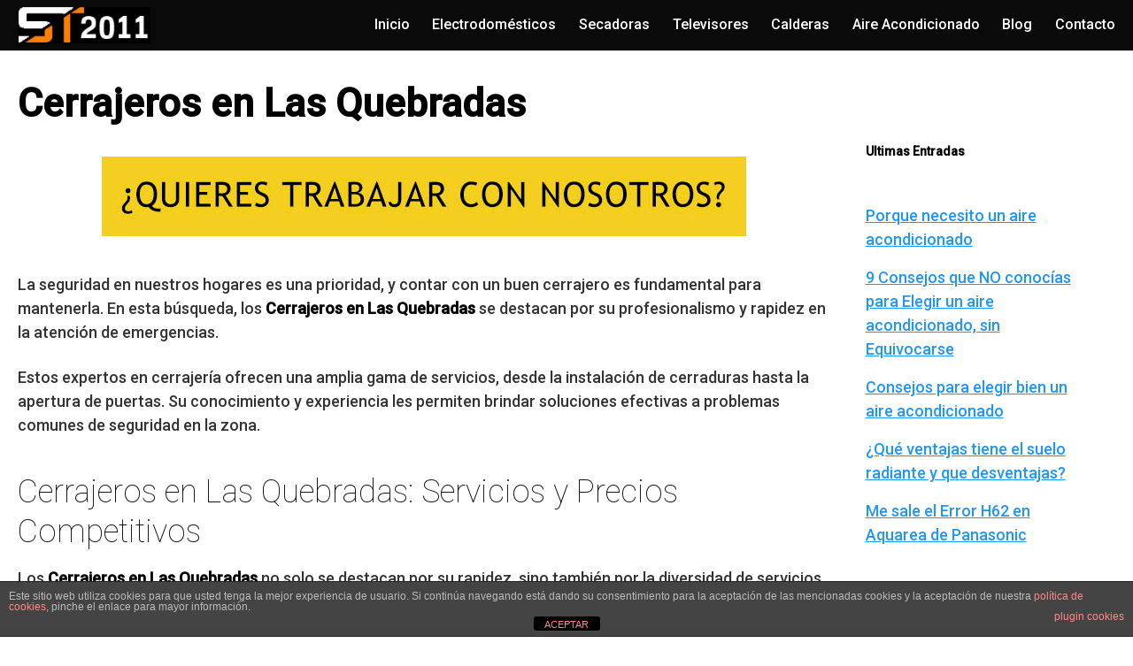

--- FILE ---
content_type: text/html; charset=UTF-8
request_url: https://www.serviciotecnico2011.com/cerrajeros-en-las-quebradas/
body_size: 13472
content:
<!DOCTYPE html>
<html lang="es" prefix="og: https://ogp.me/ns#">
<head>
	<meta charset="UTF-8">
	<meta name="viewport" content="width=device-width, initial-scale=1">
	<link rel="profile" href="http://gmpg.org/xfn/11">
		<style>img:is([sizes="auto" i], [sizes^="auto," i]) { contain-intrinsic-size: 3000px 1500px }</style>
	
<!-- Optimización para motores de búsqueda de Rank Math -  https://rankmath.com/ -->
<title>? Cerrajeros en Las Quebradas - ServicioTecnico2011.com</title>
<meta name="description" content="Si buscas cerrajeros en Las Quebradas estás en el lugar adecuado, ahorre ? llamando a nuestro servicio profesional de cerrajería!!"/>
<meta name="robots" content="follow, index, max-snippet:-1, max-video-preview:-1, max-image-preview:large"/>
<link rel="canonical" href="https://www.serviciotecnico2011.com/cerrajeros-en-las-quebradas/" />
<meta property="og:locale" content="es_ES" />
<meta property="og:type" content="article" />
<meta property="og:title" content="? Cerrajeros en Las Quebradas - ServicioTecnico2011.com" />
<meta property="og:description" content="Si buscas cerrajeros en Las Quebradas estás en el lugar adecuado, ahorre ? llamando a nuestro servicio profesional de cerrajería!!" />
<meta property="og:url" content="https://www.serviciotecnico2011.com/cerrajeros-en-las-quebradas/" />
<meta property="og:site_name" content="Servicio Técnico Electrodomésticos, Aire Acondicionado-ALICANTE" />
<meta property="og:updated_time" content="2025-11-20T23:44:11+01:00" />
<meta property="article:published_time" content="2019-11-29T17:09:29+01:00" />
<meta property="article:modified_time" content="2025-11-20T23:44:11+01:00" />
<meta name="twitter:card" content="summary_large_image" />
<meta name="twitter:title" content="? Cerrajeros en Las Quebradas - ServicioTecnico2011.com" />
<meta name="twitter:description" content="Si buscas cerrajeros en Las Quebradas estás en el lugar adecuado, ahorre ? llamando a nuestro servicio profesional de cerrajería!!" />
<meta name="twitter:label1" content="Tiempo de lectura" />
<meta name="twitter:data1" content="8 minutos" />
<script type="application/ld+json" class="rank-math-schema">{"@context":"https://schema.org","@graph":[{"@type":"Organization","@id":"https://www.serviciotecnico2011.com/#organization","name":"Servicio Tecnico 2011","url":"https://www.serviciotecnico2011.com","logo":{"@type":"ImageObject","@id":"https://www.serviciotecnico2011.com/#logo","url":"https://www.serviciotecnico2011.com/wp-content/uploads/2018/01/cropped-logo_top2.jpg","contentUrl":"https://www.serviciotecnico2011.com/wp-content/uploads/2018/01/cropped-logo_top2.jpg","caption":"Servicio Tecnico 2011","inLanguage":"es","width":"180","height":"49"}},{"@type":"WebSite","@id":"https://www.serviciotecnico2011.com/#website","url":"https://www.serviciotecnico2011.com","name":"Servicio Tecnico 2011","publisher":{"@id":"https://www.serviciotecnico2011.com/#organization"},"inLanguage":"es"},{"@type":"WebPage","@id":"https://www.serviciotecnico2011.com/cerrajeros-en-las-quebradas/#webpage","url":"https://www.serviciotecnico2011.com/cerrajeros-en-las-quebradas/","name":"? Cerrajeros en Las Quebradas - ServicioTecnico2011.com","datePublished":"2019-11-29T17:09:29+01:00","dateModified":"2025-11-20T23:44:11+01:00","isPartOf":{"@id":"https://www.serviciotecnico2011.com/#website"},"inLanguage":"es"},{"@type":"Person","@id":"https://www.serviciotecnico2011.com/cerrajeros-en-las-quebradas/#author","image":{"@type":"ImageObject","@id":"https://secure.gravatar.com/avatar/?s=96&amp;d=mm&amp;r=g","url":"https://secure.gravatar.com/avatar/?s=96&amp;d=mm&amp;r=g","inLanguage":"es"},"worksFor":{"@id":"https://www.serviciotecnico2011.com/#organization"}},{"@type":"Article","headline":"? Cerrajeros en Las Quebradas - ServicioTecnico2011.com","keywords":"Cerrajeros en Las Quebradas","datePublished":"2019-11-29T17:09:29+01:00","dateModified":"2025-11-20T23:44:11+01:00","author":{"@id":"https://www.serviciotecnico2011.com/cerrajeros-en-las-quebradas/#author"},"publisher":{"@id":"https://www.serviciotecnico2011.com/#organization"},"description":"Si buscas cerrajeros en Las Quebradas est\u00e1s en el lugar adecuado, ahorre ? llamando a nuestro servicio profesional de cerrajer\u00eda!!","name":"? Cerrajeros en Las Quebradas - ServicioTecnico2011.com","@id":"https://www.serviciotecnico2011.com/cerrajeros-en-las-quebradas/#richSnippet","isPartOf":{"@id":"https://www.serviciotecnico2011.com/cerrajeros-en-las-quebradas/#webpage"},"inLanguage":"es","mainEntityOfPage":{"@id":"https://www.serviciotecnico2011.com/cerrajeros-en-las-quebradas/#webpage"}}]}</script>
<!-- /Plugin Rank Math WordPress SEO -->

<link rel='dns-prefetch' href='//stats.wp.com' />
<link rel='dns-prefetch' href='//fonts.googleapis.com' />
<link rel='dns-prefetch' href='//use.fontawesome.com' />
<link rel="alternate" type="application/rss+xml" title="Servicio Técnico Electrodomésticos, Aire Acondicionado-ALICANTE &raquo; Feed" href="https://www.serviciotecnico2011.com/feed/" />
<link rel="alternate" type="application/rss+xml" title="Servicio Técnico Electrodomésticos, Aire Acondicionado-ALICANTE &raquo; Feed de los comentarios" href="https://www.serviciotecnico2011.com/comments/feed/" />
<link rel='stylesheet' id='wp-block-library-css' href='https://www.serviciotecnico2011.com/wp-includes/css/dist/block-library/style.min.css?ver=6.8.3' type='text/css' media='all' />
<style id='classic-theme-styles-inline-css' type='text/css'>
/*! This file is auto-generated */
.wp-block-button__link{color:#fff;background-color:#32373c;border-radius:9999px;box-shadow:none;text-decoration:none;padding:calc(.667em + 2px) calc(1.333em + 2px);font-size:1.125em}.wp-block-file__button{background:#32373c;color:#fff;text-decoration:none}
</style>
<link rel='stylesheet' id='mediaelement-css' href='https://www.serviciotecnico2011.com/wp-includes/js/mediaelement/mediaelementplayer-legacy.min.css?ver=4.2.17' type='text/css' media='all' />
<link rel='stylesheet' id='wp-mediaelement-css' href='https://www.serviciotecnico2011.com/wp-includes/js/mediaelement/wp-mediaelement.min.css?ver=6.8.3' type='text/css' media='all' />
<style id='jetpack-sharing-buttons-style-inline-css' type='text/css'>
.jetpack-sharing-buttons__services-list{display:flex;flex-direction:row;flex-wrap:wrap;gap:0;list-style-type:none;margin:5px;padding:0}.jetpack-sharing-buttons__services-list.has-small-icon-size{font-size:12px}.jetpack-sharing-buttons__services-list.has-normal-icon-size{font-size:16px}.jetpack-sharing-buttons__services-list.has-large-icon-size{font-size:24px}.jetpack-sharing-buttons__services-list.has-huge-icon-size{font-size:36px}@media print{.jetpack-sharing-buttons__services-list{display:none!important}}.editor-styles-wrapper .wp-block-jetpack-sharing-buttons{gap:0;padding-inline-start:0}ul.jetpack-sharing-buttons__services-list.has-background{padding:1.25em 2.375em}
</style>
<style id='global-styles-inline-css' type='text/css'>
:root{--wp--preset--aspect-ratio--square: 1;--wp--preset--aspect-ratio--4-3: 4/3;--wp--preset--aspect-ratio--3-4: 3/4;--wp--preset--aspect-ratio--3-2: 3/2;--wp--preset--aspect-ratio--2-3: 2/3;--wp--preset--aspect-ratio--16-9: 16/9;--wp--preset--aspect-ratio--9-16: 9/16;--wp--preset--color--black: #000000;--wp--preset--color--cyan-bluish-gray: #abb8c3;--wp--preset--color--white: #ffffff;--wp--preset--color--pale-pink: #f78da7;--wp--preset--color--vivid-red: #cf2e2e;--wp--preset--color--luminous-vivid-orange: #ff6900;--wp--preset--color--luminous-vivid-amber: #fcb900;--wp--preset--color--light-green-cyan: #7bdcb5;--wp--preset--color--vivid-green-cyan: #00d084;--wp--preset--color--pale-cyan-blue: #8ed1fc;--wp--preset--color--vivid-cyan-blue: #0693e3;--wp--preset--color--vivid-purple: #9b51e0;--wp--preset--gradient--vivid-cyan-blue-to-vivid-purple: linear-gradient(135deg,rgba(6,147,227,1) 0%,rgb(155,81,224) 100%);--wp--preset--gradient--light-green-cyan-to-vivid-green-cyan: linear-gradient(135deg,rgb(122,220,180) 0%,rgb(0,208,130) 100%);--wp--preset--gradient--luminous-vivid-amber-to-luminous-vivid-orange: linear-gradient(135deg,rgba(252,185,0,1) 0%,rgba(255,105,0,1) 100%);--wp--preset--gradient--luminous-vivid-orange-to-vivid-red: linear-gradient(135deg,rgba(255,105,0,1) 0%,rgb(207,46,46) 100%);--wp--preset--gradient--very-light-gray-to-cyan-bluish-gray: linear-gradient(135deg,rgb(238,238,238) 0%,rgb(169,184,195) 100%);--wp--preset--gradient--cool-to-warm-spectrum: linear-gradient(135deg,rgb(74,234,220) 0%,rgb(151,120,209) 20%,rgb(207,42,186) 40%,rgb(238,44,130) 60%,rgb(251,105,98) 80%,rgb(254,248,76) 100%);--wp--preset--gradient--blush-light-purple: linear-gradient(135deg,rgb(255,206,236) 0%,rgb(152,150,240) 100%);--wp--preset--gradient--blush-bordeaux: linear-gradient(135deg,rgb(254,205,165) 0%,rgb(254,45,45) 50%,rgb(107,0,62) 100%);--wp--preset--gradient--luminous-dusk: linear-gradient(135deg,rgb(255,203,112) 0%,rgb(199,81,192) 50%,rgb(65,88,208) 100%);--wp--preset--gradient--pale-ocean: linear-gradient(135deg,rgb(255,245,203) 0%,rgb(182,227,212) 50%,rgb(51,167,181) 100%);--wp--preset--gradient--electric-grass: linear-gradient(135deg,rgb(202,248,128) 0%,rgb(113,206,126) 100%);--wp--preset--gradient--midnight: linear-gradient(135deg,rgb(2,3,129) 0%,rgb(40,116,252) 100%);--wp--preset--font-size--small: 13px;--wp--preset--font-size--medium: 20px;--wp--preset--font-size--large: 36px;--wp--preset--font-size--x-large: 42px;--wp--preset--spacing--20: 0.44rem;--wp--preset--spacing--30: 0.67rem;--wp--preset--spacing--40: 1rem;--wp--preset--spacing--50: 1.5rem;--wp--preset--spacing--60: 2.25rem;--wp--preset--spacing--70: 3.38rem;--wp--preset--spacing--80: 5.06rem;--wp--preset--shadow--natural: 6px 6px 9px rgba(0, 0, 0, 0.2);--wp--preset--shadow--deep: 12px 12px 50px rgba(0, 0, 0, 0.4);--wp--preset--shadow--sharp: 6px 6px 0px rgba(0, 0, 0, 0.2);--wp--preset--shadow--outlined: 6px 6px 0px -3px rgba(255, 255, 255, 1), 6px 6px rgba(0, 0, 0, 1);--wp--preset--shadow--crisp: 6px 6px 0px rgba(0, 0, 0, 1);}:where(.is-layout-flex){gap: 0.5em;}:where(.is-layout-grid){gap: 0.5em;}body .is-layout-flex{display: flex;}.is-layout-flex{flex-wrap: wrap;align-items: center;}.is-layout-flex > :is(*, div){margin: 0;}body .is-layout-grid{display: grid;}.is-layout-grid > :is(*, div){margin: 0;}:where(.wp-block-columns.is-layout-flex){gap: 2em;}:where(.wp-block-columns.is-layout-grid){gap: 2em;}:where(.wp-block-post-template.is-layout-flex){gap: 1.25em;}:where(.wp-block-post-template.is-layout-grid){gap: 1.25em;}.has-black-color{color: var(--wp--preset--color--black) !important;}.has-cyan-bluish-gray-color{color: var(--wp--preset--color--cyan-bluish-gray) !important;}.has-white-color{color: var(--wp--preset--color--white) !important;}.has-pale-pink-color{color: var(--wp--preset--color--pale-pink) !important;}.has-vivid-red-color{color: var(--wp--preset--color--vivid-red) !important;}.has-luminous-vivid-orange-color{color: var(--wp--preset--color--luminous-vivid-orange) !important;}.has-luminous-vivid-amber-color{color: var(--wp--preset--color--luminous-vivid-amber) !important;}.has-light-green-cyan-color{color: var(--wp--preset--color--light-green-cyan) !important;}.has-vivid-green-cyan-color{color: var(--wp--preset--color--vivid-green-cyan) !important;}.has-pale-cyan-blue-color{color: var(--wp--preset--color--pale-cyan-blue) !important;}.has-vivid-cyan-blue-color{color: var(--wp--preset--color--vivid-cyan-blue) !important;}.has-vivid-purple-color{color: var(--wp--preset--color--vivid-purple) !important;}.has-black-background-color{background-color: var(--wp--preset--color--black) !important;}.has-cyan-bluish-gray-background-color{background-color: var(--wp--preset--color--cyan-bluish-gray) !important;}.has-white-background-color{background-color: var(--wp--preset--color--white) !important;}.has-pale-pink-background-color{background-color: var(--wp--preset--color--pale-pink) !important;}.has-vivid-red-background-color{background-color: var(--wp--preset--color--vivid-red) !important;}.has-luminous-vivid-orange-background-color{background-color: var(--wp--preset--color--luminous-vivid-orange) !important;}.has-luminous-vivid-amber-background-color{background-color: var(--wp--preset--color--luminous-vivid-amber) !important;}.has-light-green-cyan-background-color{background-color: var(--wp--preset--color--light-green-cyan) !important;}.has-vivid-green-cyan-background-color{background-color: var(--wp--preset--color--vivid-green-cyan) !important;}.has-pale-cyan-blue-background-color{background-color: var(--wp--preset--color--pale-cyan-blue) !important;}.has-vivid-cyan-blue-background-color{background-color: var(--wp--preset--color--vivid-cyan-blue) !important;}.has-vivid-purple-background-color{background-color: var(--wp--preset--color--vivid-purple) !important;}.has-black-border-color{border-color: var(--wp--preset--color--black) !important;}.has-cyan-bluish-gray-border-color{border-color: var(--wp--preset--color--cyan-bluish-gray) !important;}.has-white-border-color{border-color: var(--wp--preset--color--white) !important;}.has-pale-pink-border-color{border-color: var(--wp--preset--color--pale-pink) !important;}.has-vivid-red-border-color{border-color: var(--wp--preset--color--vivid-red) !important;}.has-luminous-vivid-orange-border-color{border-color: var(--wp--preset--color--luminous-vivid-orange) !important;}.has-luminous-vivid-amber-border-color{border-color: var(--wp--preset--color--luminous-vivid-amber) !important;}.has-light-green-cyan-border-color{border-color: var(--wp--preset--color--light-green-cyan) !important;}.has-vivid-green-cyan-border-color{border-color: var(--wp--preset--color--vivid-green-cyan) !important;}.has-pale-cyan-blue-border-color{border-color: var(--wp--preset--color--pale-cyan-blue) !important;}.has-vivid-cyan-blue-border-color{border-color: var(--wp--preset--color--vivid-cyan-blue) !important;}.has-vivid-purple-border-color{border-color: var(--wp--preset--color--vivid-purple) !important;}.has-vivid-cyan-blue-to-vivid-purple-gradient-background{background: var(--wp--preset--gradient--vivid-cyan-blue-to-vivid-purple) !important;}.has-light-green-cyan-to-vivid-green-cyan-gradient-background{background: var(--wp--preset--gradient--light-green-cyan-to-vivid-green-cyan) !important;}.has-luminous-vivid-amber-to-luminous-vivid-orange-gradient-background{background: var(--wp--preset--gradient--luminous-vivid-amber-to-luminous-vivid-orange) !important;}.has-luminous-vivid-orange-to-vivid-red-gradient-background{background: var(--wp--preset--gradient--luminous-vivid-orange-to-vivid-red) !important;}.has-very-light-gray-to-cyan-bluish-gray-gradient-background{background: var(--wp--preset--gradient--very-light-gray-to-cyan-bluish-gray) !important;}.has-cool-to-warm-spectrum-gradient-background{background: var(--wp--preset--gradient--cool-to-warm-spectrum) !important;}.has-blush-light-purple-gradient-background{background: var(--wp--preset--gradient--blush-light-purple) !important;}.has-blush-bordeaux-gradient-background{background: var(--wp--preset--gradient--blush-bordeaux) !important;}.has-luminous-dusk-gradient-background{background: var(--wp--preset--gradient--luminous-dusk) !important;}.has-pale-ocean-gradient-background{background: var(--wp--preset--gradient--pale-ocean) !important;}.has-electric-grass-gradient-background{background: var(--wp--preset--gradient--electric-grass) !important;}.has-midnight-gradient-background{background: var(--wp--preset--gradient--midnight) !important;}.has-small-font-size{font-size: var(--wp--preset--font-size--small) !important;}.has-medium-font-size{font-size: var(--wp--preset--font-size--medium) !important;}.has-large-font-size{font-size: var(--wp--preset--font-size--large) !important;}.has-x-large-font-size{font-size: var(--wp--preset--font-size--x-large) !important;}
:where(.wp-block-post-template.is-layout-flex){gap: 1.25em;}:where(.wp-block-post-template.is-layout-grid){gap: 1.25em;}
:where(.wp-block-columns.is-layout-flex){gap: 2em;}:where(.wp-block-columns.is-layout-grid){gap: 2em;}
:root :where(.wp-block-pullquote){font-size: 1.5em;line-height: 1.6;}
</style>
<link rel='stylesheet' id='front-estilos-css' href='https://www.serviciotecnico2011.com/wp-content/plugins/asesor-cookies-para-la-ley-en-espana/html/front/estilos.css?ver=6.8.3' type='text/css' media='all' />
<link rel='stylesheet' id='contact-form-7-css' href='https://www.serviciotecnico2011.com/wp-content/plugins/contact-form-7/includes/css/styles.css?ver=6.1.3' type='text/css' media='all' />
<link rel='stylesheet' id='kk-star-ratings-css' href='https://www.serviciotecnico2011.com/wp-content/plugins/kk-star-ratings/src/core/public/css/kk-star-ratings.min.css?ver=5.4.10.2' type='text/css' media='all' />
<link  rel='preload' as='style'   id='orbital-fonts-css' href='https://fonts.googleapis.com/css?family=Roboto%3A100%7CRoboto%3A500&#038;subset=latin%2Clatin-ext&#038;display=swap' type='text/css' media='all' />
<link rel='stylesheet' id='orbital-fonts-css' href='https://fonts.googleapis.com/css?family=Roboto%3A100%7CRoboto%3A500&#038;subset=latin%2Clatin-ext&#038;display=swap' type='text/css' media='all' />
<link rel='stylesheet' id='orbital-style-css' href='https://www.serviciotecnico2011.com/wp-content/themes/orbital/assets/css/main.css?ver=6.8.3' type='text/css' media='all' />
<style id='orbital-style-inline-css' type='text/css'>

                .primary-menu li.menu-item-has-children:focus > ul, .primary-menu li.menu-item-has-children.focus > ul {
                    right: 0;
                    opacity: 1;
                    transform: translateY(0);
                    transition: opacity 0.15s linear, transform 0.15s linear;
                }
               
            
</style>
<link rel='stylesheet' id='bfa-font-awesome-css' href='https://use.fontawesome.com/releases/v5.15.4/css/all.css?ver=2.0.3' type='text/css' media='all' />
<script type="text/javascript" src="https://www.serviciotecnico2011.com/wp-includes/js/jquery/jquery.min.js?ver=3.7.1" id="jquery-core-js"></script>
<script type="text/javascript" src="https://www.serviciotecnico2011.com/wp-includes/js/jquery/jquery-migrate.min.js?ver=3.4.1" id="jquery-migrate-js"></script>
<script type="text/javascript" id="front-principal-js-extra">
/* <![CDATA[ */
var cdp_cookies_info = {"url_plugin":"https:\/\/www.serviciotecnico2011.com\/wp-content\/plugins\/asesor-cookies-para-la-ley-en-espana\/plugin.php","url_admin_ajax":"https:\/\/www.serviciotecnico2011.com\/wp-admin\/admin-ajax.php"};
/* ]]> */
</script>
<script type="text/javascript" src="https://www.serviciotecnico2011.com/wp-content/plugins/asesor-cookies-para-la-ley-en-espana/html/front/principal.js?ver=6.8.3" id="front-principal-js"></script>
<link rel="EditURI" type="application/rsd+xml" title="RSD" href="https://www.serviciotecnico2011.com/xmlrpc.php?rsd" />
<link rel='shortlink' href='https://www.serviciotecnico2011.com/?p=1613' />
<script data-ad-client="ca-pub-6686380477811622" async src="https://pagead2.googlesyndication.com/pagead/js/adsbygoogle.js"></script>	<style>img#wpstats{display:none}</style>
		    <style>
        @media(min-width: 48rem){

            .container {
                width: 79.5rem;
            }

            .entry-content {
                max-width: 74%;
                flex-basis: 74%;
            }

            .entry-aside {
                max-width: 26%;
                flex-basis: 26%;
                order: 0;
                -ms-flex-order: 0;

            }

        }


                a {
                color: #2196f3;
            }

        

                .site-header {
                background-color: #0a0a0a;
            }

        
                .site-header a {
                color: #ffffff;
            }

            @media(min-width: 1040px){
                .site-navbar .menu-item-has-children:after {
                    border-color: #ffffff;
                }
            }
    

    </style>

            <style>
                h1,h2,h3,h4,h5,h6, .title {
                font-family: 'Roboto', sans-serif;
                font-weight: 100;
            }
                    body, .site-header {
                font-family: 'Roboto' , sans-serif;
                font-weight: 500;
            }
            </style>
    <style type="text/css">.recentcomments a{display:inline !important;padding:0 !important;margin:0 !important;}</style>		<style type="text/css" id="wp-custom-css">
			/* - Formulario Linea 1 - */
 .formulariolinea{
     background:#ecffef;
     text-align:center;
     border-radius:20px;
     box-shadow: 0 3px 0.7rem 1px #C1BCC1;
     padding:1rem;
     margin-bottom: 2rem;
 }
 .formulariolinea .wpcf7-submit {
     padding-top:12px;
     padding-bottom:12px;
     background: #b5e4bc;
     border: 1px solid #89ad8a;
     border-radius: 0px;
     margin-top: 8px;
     width:100%;
     font-size:15px;
     text-transform:uppercase;
     font-weight:700;
 }
 .formulariolinea label{
     width:90%;
 }
 .formulariolinea span{
     width:100%;
 }
 .formulariolinea .wpcf7-submit:hover{
     background:black;
     border: 1px solid black;
     color:white;
 }
 .formulariolinea p{
     margin:0px;
 }
 .formulariolinea img{
     text-align:center!important;
     max-width:210px;
 }

/* - Formulario Linea-1 - */
 .formulariolinea-1{
     background:#ecffef;
     text-align:center;
     border-radius:20px;
     box-shadow: 0 3px 0.7rem 1px #C1BCC1;
     padding:1rem;
     margin-bottom: 2rem;
 }
 .formulariolinea-1 .wpcf7-submit {
     padding-top:12px;
     padding-bottom:12px;
     background: #b5e4bc;
     border: 1px solid #89ad8a;
     border-radius: 0px;
     margin-top: 8px;
     width:100%;
     font-size:15px;
     text-transform:uppercase;
     font-weight:700;
 }
 .formulariolinea-1 label{
     width:90%;
 }
 .formulariolinea span{
     width:100%;
 }
 .formulariolinea-1 .wpcf7-submit:hover{
     background:black;
     border: 1px solid black;
     color:white;
 }
 .formulariolinea-1 p{
     margin:0px;
 }
 .formulariolinea-1 img{
     text-align:center!important;
     max-width:210px;
 }		</style>
		</head>
<body class="wp-singular page-template-default page page-id-1613 wp-custom-logo wp-theme-orbital layout-menu-orbital">
	<a class="screen-reader-text" href="#content">Saltar al contenido</a>

			
		

<header class="site-header with-header ">
	<div class="container header-inner">
							<div class="site-logo">

					<a href="https://www.serviciotecnico2011.com/" class="custom-logo-link"><img width="180" height="49" src="https://www.serviciotecnico2011.com/wp-content/uploads/2018/01/cropped-logo_top2.jpg" class="custom-logo" alt="" decoding="async" /></a>
				</div>

						<button class="toggle nav-toggle mobile-nav-toggle  orbitalMenu-fixed" data-toggle-target=".menu-modal"  data-toggle-body-class="showing-menu-modal" aria-expanded="false" data-set-focus=".close-nav-toggle">
				<span class="toggle-inner">
					<a class="site-nav-trigger">
						<span></span>
					</a>
					<span class="toggle-text">Menu</span>
				</span>
			</button><!-- .nav-toggle -->
			
			<div class="header-navigation-wrapper">

										<nav class="primary-menu-wrapper" aria-label="Horizontal" role="navigation">

							<ul class="primary-menu reset-list-style">

							<li id="menu-item-62" class="menu-item menu-item-type-custom menu-item-object-custom menu-item-home menu-item-62"><a href="http://www.serviciotecnico2011.com">Inicio</a></li>
<li id="menu-item-28622" class="menu-item menu-item-type-post_type menu-item-object-page menu-item-28622"><a href="https://www.serviciotecnico2011.com/reparacion-de-electrodomesticos-en-alicante/">Electrodomésticos</a></li>
<li id="menu-item-28624" class="menu-item menu-item-type-post_type menu-item-object-page menu-item-28624"><a href="https://www.serviciotecnico2011.com/reparacion-de-electrodomesticos-en-alicante/secadoras/">Secadoras</a></li>
<li id="menu-item-28623" class="menu-item menu-item-type-post_type menu-item-object-page menu-item-28623"><a href="https://www.serviciotecnico2011.com/reparacion-de-televisores-en-alicante/">Televisores</a></li>
<li id="menu-item-28625" class="menu-item menu-item-type-post_type menu-item-object-page menu-item-28625"><a href="https://www.serviciotecnico2011.com/reparacion-de-calderas-alicante/">Calderas</a></li>
<li id="menu-item-1247" class="menu-item menu-item-type-custom menu-item-object-custom menu-item-1247"><a href="https://www.serviciotecnico2011.com/reparacion-de-aire-acondicionado/">Aire Acondicionado</a></li>
<li id="menu-item-601" class="menu-item menu-item-type-post_type menu-item-object-page menu-item-601"><a href="https://www.serviciotecnico2011.com/blog/">Blog</a></li>
<li id="menu-item-63" class="menu-item menu-item-type-post_type menu-item-object-page menu-item-63"><a href="https://www.serviciotecnico2011.com/contacto/">Contacto</a></li>

							</ul>
							
						</nav><!-- .primary-menu-wrapper -->
					
			</div><!-- .header-navigation-wrapper -->
		
	</div>
</header>

<div class="menu-modal cover-modal header-footer-group" data-modal-target-string=".menu-modal">

	<div class="menu-modal-inner modal-inner">

		<div class="menu-wrapper section-inner">

			<div class="menu-top">

				<button class="toggle close-nav-toggle fill-children-current-color" data-toggle-target=".menu-modal" data-toggle-body-class="showing-menu-modal" aria-expanded="false" data-set-focus=".menu-modal">
					<span class="toggle-text">Close Menu</span>
					X
				</button><!-- .nav-toggle -->

				
				<nav class="mobile-menu" aria-label="Mobile" role="navigation">

					<ul class="modal-menu reset-list-style">

					<li class="menu-item menu-item-type-custom menu-item-object-custom menu-item-home menu-item-62"><div class="ancestor-wrapper"><a href="http://www.serviciotecnico2011.com">Inicio</a></div><!-- .ancestor-wrapper --></li>
<li class="menu-item menu-item-type-post_type menu-item-object-page menu-item-28622"><div class="ancestor-wrapper"><a href="https://www.serviciotecnico2011.com/reparacion-de-electrodomesticos-en-alicante/">Electrodomésticos</a></div><!-- .ancestor-wrapper --></li>
<li class="menu-item menu-item-type-post_type menu-item-object-page menu-item-28624"><div class="ancestor-wrapper"><a href="https://www.serviciotecnico2011.com/reparacion-de-electrodomesticos-en-alicante/secadoras/">Secadoras</a></div><!-- .ancestor-wrapper --></li>
<li class="menu-item menu-item-type-post_type menu-item-object-page menu-item-28623"><div class="ancestor-wrapper"><a href="https://www.serviciotecnico2011.com/reparacion-de-televisores-en-alicante/">Televisores</a></div><!-- .ancestor-wrapper --></li>
<li class="menu-item menu-item-type-post_type menu-item-object-page menu-item-28625"><div class="ancestor-wrapper"><a href="https://www.serviciotecnico2011.com/reparacion-de-calderas-alicante/">Calderas</a></div><!-- .ancestor-wrapper --></li>
<li class="menu-item menu-item-type-custom menu-item-object-custom menu-item-1247"><div class="ancestor-wrapper"><a href="https://www.serviciotecnico2011.com/reparacion-de-aire-acondicionado/">Aire Acondicionado</a></div><!-- .ancestor-wrapper --></li>
<li class="menu-item menu-item-type-post_type menu-item-object-page menu-item-601"><div class="ancestor-wrapper"><a href="https://www.serviciotecnico2011.com/blog/">Blog</a></div><!-- .ancestor-wrapper --></li>
<li class="menu-item menu-item-type-post_type menu-item-object-page menu-item-63"><div class="ancestor-wrapper"><a href="https://www.serviciotecnico2011.com/contacto/">Contacto</a></div><!-- .ancestor-wrapper --></li>

					</ul>

				</nav>

			</div><!-- .menu-top -->

		</div><!-- .menu-wrapper -->

	</div><!-- .menu-modal-inner -->

</div><!-- .menu-modal -->

		<main id="content" class="site-main post-1613 page type-page status-publish">

	
	<header class="default-header">
	<div class="container">
								
							<h1 class="title">Cerrajeros en Las Quebradas</h1>			
			
			
		
	</div>

	
</header>
	
	<div id="content-wrapper" class="container flex">
		<div class="entry-content">

			    <div class="banner desktop">
        <div class="center fluid">
            <p>
	<a href="https://www.serviciotecnico2011.com/contacto/"><img src="https://www.serviciotecnico2011.com/wp-content/uploads/2018/02/BANNER_SAT_2.jpg" class="fr-fic fr-dib"></a></p>
        </div>
    </div>
        <div class="banner mobile">
        <div class="center fluid">
                    </div>
    </div>
    
			<p>La seguridad en nuestros hogares es una prioridad, y contar con un buen cerrajero es fundamental para mantenerla. En esta búsqueda, los <strong>Cerrajeros en Las Quebradas</strong> se destacan por su profesionalismo y rapidez en la atención de emergencias. </p>
<p>Estos expertos en cerrajería ofrecen una amplia gama de servicios, desde la instalación de cerraduras hasta la apertura de puertas. Su conocimiento y experiencia les permiten brindar soluciones efectivas a problemas comunes de seguridad en la zona.</p>
<h2>Cerrajeros en Las Quebradas: Servicios y Precios Competitivos</h2>
<p>Los <strong>Cerrajeros en Las Quebradas</strong> no solo se destacan por su rapidez, sino también por la diversidad de servicios que ofrecen para satisfacer las necesidades de seguridad de la comunidad. Entre los principales servicios se encuentran:</p><div class="banner mobile"><div class=" ">
	
	</div>
	</div><div class="banner desktop"><div class=" ">
	
	</div>
	</div>
<ul>
<li>Instalación de cerraduras de alta seguridad.</li>
<li>Apertura de puertas en casos de emergencia.</li>
<li>Reparación y mantenimiento de cerraduras.</li>
<li>Duplicado de llaves y servicios de cerrajería automotriz.</li>
</ul>
<p>En cuanto a los <strong>precios competitivos</strong>, los cerrajeros en Las Quebradas se esfuerzan por ofrecer tarifas accesibles sin comprometer la calidad de su trabajo. Esto es fundamental, ya que muchos clientes buscan no solo eficiencia, sino también soluciones económicas para sus problemas de cerrajería. A continuación, se presentan algunos ejemplos de tarifas promedio:</p>
<table>
<tr>
<th>Servicio</th>
<th>Precio Aproximado</th>
</tr>
<tr>
<td>Instalación de cerradura básica</td>
<td>$40 &#8211; $60</td>
</tr>
<tr>
<td>Apertura de puerta</td>
<td>$30 &#8211; $50</td>
</tr>
<tr>
<td>Reparación de cerradura</td>
<td>$20 &#8211; $40</td>
</tr>
</table>
<p>La confianza es clave al elegir un cerrajero, y los <strong>Cerrajeros en Las Quebradas</strong> han construido una sólida reputación en la comunidad gracias a su transparencia y atención al cliente. Esto incluye no solo precios claros, sino también asesoramiento sobre las mejores opciones de cerraduras y sistemas de seguridad, asegurando que cada cliente tome decisiones informadas y adecuadas a sus necesidades.</p>
<h2>Cómo Elegir al Mejor Cerrajero en Las Quebradas</h2>
<p>Elegir al mejor cerrajero en Las Quebradas es una decisión importante que puede influir en la seguridad de tu hogar. Para asegurarte de que estás seleccionando a un profesional calificado, es fundamental investigar su <strong>reputación</strong> en la comunidad. Puedes consultar opiniones en línea, así como pedir recomendaciones a amigos o familiares que hayan utilizado sus servicios previamente.</p>
<p>Además, verifica que el cerrajero tenga la <strong>licencia adecuada</strong> y esté asegurado. Esto no solo garantiza que el profesional cumple con los estándares de la industria, sino que también te protege en caso de que ocurra algún problema durante el servicio. Asegúrate de preguntar sobre cualquier certificación que pueda tener, lo cual es un indicador de su experiencia y habilidades.</p>
<p>Al seleccionar un cerrajero, también es importante solicitar un <strong>presupuesto claro y detallado</strong> antes de comenzar el trabajo. Esto te ayudará a evitar sorpresas en cuanto a costos. Algunos puntos a considerar incluyen:</p>
<ul>
<li>Tarifas por hora o por servicio.</li>
<li>Costo de materiales y cerraduras.</li>
<li>Posibles cargos adicionales por emergencias o servicios fuera de horario.</li>
</ul>
<p>Finalmente, asegúrate de que el cerrajero ofrezca una <strong>garantía de servicio</strong>. Esto puede brindarte tranquilidad, sabiendo que si algo no funciona correctamente después de la instalación o reparación, podrás contar con su apoyo para solucionarlo sin costos adicionales. Evaluar estos aspectos te ayudará a elegir al mejor cerrajero en Las Quebradas y a sentirte seguro en tu hogar.</p>
<h2>Los Cerrajeros en Las Quebradas: Opiniones y Recomendaciones</h2>
<p>Cuando se trata de elegir a los <strong>Cerrajeros en Las Quebradas</strong>, las opiniones de otros clientes pueden ser un recurso valioso. Es común encontrar reseñas en línea que destacan tanto la calidad del servicio como la puntualidad. Tomarse el tiempo para leer estas opiniones puede ayudarte a formarte una idea clara sobre la reputación de un cerrajero antes de tomar una decisión. Entre los aspectos más valorados por los usuarios se encuentran:</p>
<ul>
<li>Calidad del trabajo realizado.</li>
<li>Atención al cliente y cortesía.</li>
<li>Tiempo de respuesta en emergencias.</li>
</ul>
<p>Además de las opiniones, las recomendaciones de amigos y familiares son fundamentales. Conocer la experiencia de personas cercanas puede ser determinante a la hora de seleccionar un cerrajero de confianza. A menudo, los clientes satisfechos comparten sus experiencias, lo que puede facilitar la elección. Es importante preguntar sobre:</p>
<ul>
<li>La rapidez en la atención de emergencias.</li>
<li>La transparencia en la cotización de servicios.</li>
<li>Si el cerrajero ofrece garantías sobre su trabajo.</li>
</ul>
<p>También es útil informarse sobre las credenciales del cerrajero, como su experiencia y certificaciones. Un profesional con una sólida formación y años de servicio en la comunidad puede ser una mejor opción. Comparar diferentes cerrajeros y sus credenciales te permitirá hacer una elección más informada y segura. A continuación, se presentan algunos aspectos que deberías considerar:</p>
<table>
<tr>
<th>Criterio</th>
<th>Importancia</th>
</tr>
<tr>
<td>Experiencia en el campo</td>
<td>Alta</td>
</tr>
<tr>
<td>Certificaciones y formación</td>
<td>Alta</td>
</tr>
<tr>
<td>Reseñas de clientes previos</td>
<td>Media</td>
</tr>
</table>
<p>Finalmente, es recomendable que busques cerrajeros que ofrezcan servicios adicionales de seguridad, como sistemas de cerraduras inteligentes o asesoramiento en seguridad para el hogar. Este tipo de servicios pueden brindarte mayor tranquilidad y protección a largo plazo. Al elegir a un cerrajero en Las Quebradas, asegúrate de que se adapte a tus necesidades no solo en cerrajería, sino también en soluciones de seguridad integral.</p>
<h2>Importancia de los Cerrajeros de Emergencia en Las Quebradas</h2>
<p>Los <strong>cerrajeros de emergencia en Las Quebradas</strong> juegan un papel crucial en la seguridad del hogar y la tranquilidad de sus habitantes. En situaciones imprevistas, como perder las llaves o sufrir un intento de robo, contar con un cerrajero disponible las 24 horas puede hacer la diferencia entre una experiencia estresante y una solución rápida. Su capacidad para responder de inmediato a estas crisis asegura que las puertas se abran y que la seguridad se restablezca sin demoras innecesarias.</p>
<p>Además, estos profesionales están equipados con las herramientas y el conocimiento necesarios para manejar diversas situaciones, desde aperturas de puertas hasta la reparación de cerraduras dañadas. La importancia de su habilidad técnica radica en que pueden evitar daños adicionales a las puertas o cerraduras, lo que a su vez puede ahorrar costos a los propietarios. Al elegir un <strong>cerrajero de emergencia</strong>, es vital considerar su experiencia y las opiniones de otros clientes para garantizar un servicio confiable.</p>
<p>Otro aspecto a destacar es la capacidad de los cerrajeros de emergencia para asesorar sobre la mejora de la seguridad del hogar. No solo ofrecen soluciones inmediatas, sino que también pueden recomendar cerraduras de alta seguridad, sistemas de alarma y otros dispositivos que aumentan la protección. Esto no solo previene incidentes, sino que también brinda confianza a los residentes de Las Quebradas sobre su seguridad. Algunos de los beneficios de contar con un cerrajero de emergencia incluyen:</p>
<ul>
<li>Disponibilidad las 24 horas.</li>
<li>Respuesta rápida ante situaciones críticas.</li>
<li>Asesoría en sistemas de seguridad.</li>
<li>Prevención de daños adicionales durante la apertura de puertas.</li>
</ul>
<p>En resumen, los <strong>cerrajeros en Las Quebradas</strong> son esenciales para mantener la seguridad y el bienestar de la comunidad. Su experiencia y la rapidez de su atención en emergencias les permiten no solo resolver problemas inmediatos, sino también contribuir a la prevención de futuros inconvenientes. Al elegir un cerrajero, es recomendable considerar no solo su disponibilidad, sino también su reputación y la calidad de los servicios ofrecidos.</p>
<h2>Cerrajería en Las Quebradas: Tipos de Servicios Disponibles</h2>
<p>La <strong>cerrajería en Las Quebradas</strong> ofrece una variedad de servicios que van más allá de la simple apertura de puertas. Los cerrajeros no solo instalan cerraduras de alta seguridad, sino que también se especializan en la instalación de sistemas de seguridad avanzados, como cámaras de vigilancia y alarmas. Estos servicios son esenciales para proteger tanto residencias como negocios en la zona, brindando una solución integral para la seguridad.</p>
<p>Entre los servicios más destacados, se encuentran la <strong>reparación de cerraduras</strong> y el mantenimiento preventivo, lo que asegura que las cerraduras funcionen correctamente y prolongue su vida útil. Además, algunos cerrajeros en Las Quebradas ofrecen asesoría personalizada, ayudando a los clientes a seleccionar las mejores opciones de cerraduras según sus necesidades específicas de seguridad y presupuesto.</p>
<p>Los <strong>cerrajeros automotrices</strong> también son parte importante del servicio, ofreciendo soluciones para problemas relacionados con vehículos, como la apertura de puertas cerradas o el reemplazo de llaves perdidas. Este tipo de servicio es muy valorado, especialmente en situaciones de emergencia, donde un cerrajero puede ayudar a los conductores a regresar a la carretera rápidamente.</p>
<p>Finalmente, muchos cerrajeros en Las Quebradas destacan por ofrecer servicios de <strong>emergencia</strong> 24/7, asegurando que los residentes tengan acceso a ayuda en cualquier momento del día o de la noche. Esta disponibilidad es crucial para atender situaciones inesperadas, como un intento de robo o la pérdida de llaves, proporcionando así tranquilidad a la comunidad.</p>
<h2>Consejos para Mantener la Seguridad de tu Hogar en Las Quebradas</h2>
<p>Mantener la seguridad de tu hogar en Las Quebradas es esencial para proteger a tu familia y tus bienes. Una de las primeras medidas que puedes tomar es <strong>instalar cerraduras de alta seguridad</strong> en todas las puertas de acceso. Estas cerraduras ofrecen un nivel adicional de protección frente a intentos de intrusión. Además, considera realizar un mantenimiento regular de tus cerraduras existentes para garantizar su correcto funcionamiento y evitar problemas futuros.</p>
<p>Otra recomendación importante es <strong>iluminar adecuadamente</strong> el exterior de tu vivienda. La instalación de luces con sensores de movimiento puede disuadir a posibles intrusos, ya que aumenta la visibilidad y reduce las zonas oscuras donde podrían ocultarse. Complementa esta medida con la instalación de cámaras de vigilancia, que no solo sirven como un elemento disuasorio, sino que también son útiles para documentar cualquier actividad sospechosa.</p>
<p>Además, es fundamental contar con un <strong>sistema de alarma</strong> efectivo. Estos sistemas pueden ser programados para alertarte en caso de intrusiones y, en algunos casos, pueden estar conectados a servicios de monitoreo profesional que responderán rápidamente ante cualquier situación de emergencia. Considera también compartir información sobre seguridad con tus vecinos, creando una red de vigilancia comunitaria que fortalezca la seguridad en la zona.</p>
<p>Por último, asegúrate de revisar regularmente el estado de tus puertas y ventanas. Las bisagras y cerraduras deben estar en óptimas condiciones. Puedes hacer una lista de verificación que incluya:</p>
<ul>
<li>Revisar cerraduras y bisagras.</li>
<li>Comprobar el funcionamiento de las alarmas.</li>
<li>Inspeccionar el sistema de iluminación exterior.</li>
<li>Actualizar el sistema de seguridad según sea necesario.</li>
</ul>
</p>
			
			    <div class="banner desktop">
        <div class="center fluid">
                    </div>
    </div>
        <div class="banner mobile">
        <div class="center fluid">
                    </div>
    </div>
    
					</div>

		<aside id="secondary" class="widget-area entry-aside">
	<div class="widget-area-wrapper ">
		<section id="block-5" class="widget widget_block widget_text">
<p><strong>Ultimas Entradas</strong></p>
</section><section id="block-6" class="widget widget_block widget_recent_entries"><ul class="wp-block-latest-posts__list wp-block-latest-posts"><li><a class="wp-block-latest-posts__post-title" href="https://www.serviciotecnico2011.com/porque-necesito-un-aire-acondicionado/">Porque necesito un aire acondicionado</a></li>
<li><a class="wp-block-latest-posts__post-title" href="https://www.serviciotecnico2011.com/9-consejos-que-no-conocias-para-elegir-un-aire-acondicionado-sin-equivocarse/">9 Consejos que NO conocías para Elegir un aire acondicionado, sin Equivocarse</a></li>
<li><a class="wp-block-latest-posts__post-title" href="https://www.serviciotecnico2011.com/consejos-para-elegir-bien-un-aire-acondicionado/">Consejos para elegir bien un aire acondicionado</a></li>
<li><a class="wp-block-latest-posts__post-title" href="https://www.serviciotecnico2011.com/que-ventajas-tiene-el-suelo-radiante-y-que-desventajas/">¿Qué ventajas tiene el suelo radiante y que desventajas?</a></li>
<li><a class="wp-block-latest-posts__post-title" href="https://www.serviciotecnico2011.com/me-sale-el-error-h62-en-aquarea-de-panasonic/">Me sale el Error H62 en Aquarea de Panasonic</a></li>
</ul></section><section id="block-4" class="widget widget_block"><p><a href="https://www.recambiosaireacondicionado.es/" target="_blank" rel="noopener"><img fetchpriority="high" decoding="async" class="aligncenter wp-image-3265 size-medium" title="Recambios Aire Acondicionado" src="https://www.serviciotecnico2011.com/wp-content/uploads/2023/04/recambios-300x300.png" alt="Repuestos en Aire Acondicionado" width="300" height="300" srcset="https://www.serviciotecnico2011.com/wp-content/uploads/2023/04/recambios-300x300.png 300w, https://www.serviciotecnico2011.com/wp-content/uploads/2023/04/recambios-150x150.png 150w, https://www.serviciotecnico2011.com/wp-content/uploads/2023/04/recambios.png 500w" sizes="(max-width: 300px) 100vw, 300px" /> </a><br>
&nbsp;<br>
<a href="https://erroresclima.com/" target="_blank" rel="noopener"><img decoding="async" class="aligncenter wp-image-3266 size-medium" title="Fallas en aire Acondicionado" src="https://www.serviciotecnico2011.com/wp-content/uploads/2023/04/SI-TIENES-UN-ERROR-CON-TU-AIRE-ACONDICIONADO-PULSA-AQUI-300x300.png" alt="Errores en aire Acondicionado" width="300" height="300" srcset="https://www.serviciotecnico2011.com/wp-content/uploads/2023/04/SI-TIENES-UN-ERROR-CON-TU-AIRE-ACONDICIONADO-PULSA-AQUI-300x300.png 300w, https://www.serviciotecnico2011.com/wp-content/uploads/2023/04/SI-TIENES-UN-ERROR-CON-TU-AIRE-ACONDICIONADO-PULSA-AQUI-150x150.png 150w, https://www.serviciotecnico2011.com/wp-content/uploads/2023/04/SI-TIENES-UN-ERROR-CON-TU-AIRE-ACONDICIONADO-PULSA-AQUI.png 500w" sizes="(max-width: 300px) 100vw, 300px" /></a><br>
&nbsp;<br>
<a href="https://tengoloquequieres.com/es/" target="_blank" rel="noopener"><img decoding="async" class="aligncenter wp-image-3260 size-medium" title="Aire acondicionado en oferta" src="https://www.serviciotecnico2011.com/wp-content/uploads/2023/04/2-300x300.jpg" alt="Ofertas en aire acondicionado en caravanas" width="300" height="300" srcset="https://www.serviciotecnico2011.com/wp-content/uploads/2023/04/2-300x300.jpg 300w, https://www.serviciotecnico2011.com/wp-content/uploads/2023/04/2-1024x1024.jpg 1024w, https://www.serviciotecnico2011.com/wp-content/uploads/2023/04/2-150x150.jpg 150w, https://www.serviciotecnico2011.com/wp-content/uploads/2023/04/2-768x768.jpg 768w, https://www.serviciotecnico2011.com/wp-content/uploads/2023/04/2.jpg 1080w" sizes="(max-width: 300px) 100vw, 300px" /></a><br>
&nbsp;<br>
<a href="Jessica Davo Garcia " target="_blank" rel="noopener"><img loading="lazy" decoding="async" class="aligncenter wp-image-3264 size-medium" title="Psicóloga Infantil Jessica Davo Garcia  " src="https://www.serviciotecnico2011.com/wp-content/uploads/2023/04/jessica-davo-garcia-300x300.jpg" alt="Jessica Davo García Psicóloga Infantil y juvenil" width="300" height="300" srcset="https://www.serviciotecnico2011.com/wp-content/uploads/2023/04/jessica-davo-garcia-300x300.jpg 300w, https://www.serviciotecnico2011.com/wp-content/uploads/2023/04/jessica-davo-garcia-150x150.jpg 150w, https://www.serviciotecnico2011.com/wp-content/uploads/2023/04/jessica-davo-garcia.jpg 500w" sizes="auto, (max-width: 300px) 100vw, 300px" /></a><br>
&nbsp;<br>
<a href="https://www.climaprecio.es/" target="_blank" rel="noopener"><img loading="lazy" decoding="async" class="aligncenter wp-image-3261 size-medium" title="Aire acondicionado en oferta para caravanas" src="https://www.serviciotecnico2011.com/wp-content/uploads/2023/04/5-300x300.jpg" alt="Ofertas en aire acondicionado" width="300" height="300" srcset="https://www.serviciotecnico2011.com/wp-content/uploads/2023/04/5-300x300.jpg 300w, https://www.serviciotecnico2011.com/wp-content/uploads/2023/04/5-1024x1024.jpg 1024w, https://www.serviciotecnico2011.com/wp-content/uploads/2023/04/5-150x150.jpg 150w, https://www.serviciotecnico2011.com/wp-content/uploads/2023/04/5-768x768.jpg 768w, https://www.serviciotecnico2011.com/wp-content/uploads/2023/04/5.jpg 1080w" sizes="auto, (max-width: 300px) 100vw, 300px" /></a><br>
&nbsp;<br>
<a href="https://www.elmundodelautismo.es/"><img loading="lazy" decoding="async" class="aligncenter wp-image-3263 size-medium" title="El mundo del autismo" src="https://www.serviciotecnico2011.com/wp-content/uploads/2023/04/el-mundo-del-autismo-300x300.jpg" alt="Todo sobre el autismo" width="300" height="300" srcset="https://www.serviciotecnico2011.com/wp-content/uploads/2023/04/el-mundo-del-autismo-300x300.jpg 300w, https://www.serviciotecnico2011.com/wp-content/uploads/2023/04/el-mundo-del-autismo-150x150.jpg 150w, https://www.serviciotecnico2011.com/wp-content/uploads/2023/04/el-mundo-del-autismo.jpg 500w" sizes="auto, (max-width: 300px) 100vw, 300px" /></a><br>
&nbsp;<br>
<a href="https://tupsicologasanitaria.com/" target="_blank" rel="noopener"><img loading="lazy" decoding="async" class="aligncenter wp-image-3267 size-medium" title="Jessica Davo García Psicóloga" src="https://www.serviciotecnico2011.com/wp-content/uploads/2023/04/Tu-Psicologa-sanitaria-300x300.jpg" alt="Psicóloga Sanitaria Juvenil" width="300" height="300" srcset="https://www.serviciotecnico2011.com/wp-content/uploads/2023/04/Tu-Psicologa-sanitaria-300x300.jpg 300w, https://www.serviciotecnico2011.com/wp-content/uploads/2023/04/Tu-Psicologa-sanitaria-150x150.jpg 150w, https://www.serviciotecnico2011.com/wp-content/uploads/2023/04/Tu-Psicologa-sanitaria.jpg 500w" sizes="auto, (max-width: 300px) 100vw, 300px" /></a><br>
&nbsp;<br>
<a href="https://www.visitaralicante.es/" target="_blank" rel="noopener"><img loading="lazy" decoding="async" class="aligncenter wp-image-3262 size-medium" title="Capital de la Costa blanca" src="https://www.serviciotecnico2011.com/wp-content/uploads/2023/04/conoce-alicante-300x300.png" alt="Ven en tus Vacaciones a Alicante" width="300" height="300" srcset="https://www.serviciotecnico2011.com/wp-content/uploads/2023/04/conoce-alicante-300x300.png 300w, https://www.serviciotecnico2011.com/wp-content/uploads/2023/04/conoce-alicante-150x150.png 150w, https://www.serviciotecnico2011.com/wp-content/uploads/2023/04/conoce-alicante.png 500w" sizes="auto, (max-width: 300px) 100vw, 300px" /></a></p></section>	</div>
</aside><!-- #secondary -->	</div>

</main>
	<footer class="site-footer">
		<div class="container">
				<div class="widget-area-footer">

					<div class="widget-area">
				<section id="nav_menu-2" class="widget widget_nav_menu"><h4 class="widget-title n-m-t">Paginas legales</h4><div class="menu-down-container"><ul id="menu-down" class="menu"><li id="menu-item-3206" class="menu-item menu-item-type-post_type menu-item-object-page menu-item-privacy-policy menu-item-3206"><a rel="privacy-policy" href="https://www.serviciotecnico2011.com/politica-de-privacidad/">Política de privacidad</a></li>
<li id="menu-item-94" class="menu-item menu-item-type-post_type menu-item-object-page menu-item-94"><a href="https://www.serviciotecnico2011.com/politica-de-cookies/">Política de cookies</a></li>
<li id="menu-item-690" class="menu-item menu-item-type-post_type menu-item-object-page menu-item-690"><a href="https://www.serviciotecnico2011.com/aviso-legal/">Aviso Legal</a></li>
<li id="menu-item-689" class="menu-item menu-item-type-post_type menu-item-object-page menu-item-689"><a href="https://www.serviciotecnico2011.com/proteccion-de-datos/">Protección de datos</a></li>
</ul></div></section>			</div>

		
					<div class="widget-area">
				<section id="text-2" class="widget widget_text"><h4 class="widget-title n-m-t">Nuestra Dirección</h4>			<div class="textwidget"><div class="My5R8c">Servicio Técnico 2011</div>
<div class="wOJXne"><span class="mwh9le">Carrer de Benefactora Remedios Uriarte, 22, 03014 Alacant, Alicante                                                           </span></div>
<div class="wOJXne"><span class="mwh9le">965 67 62 40 </span></div>
</div>
		</section>			</div>

		
		
		
	</div>

			<div class="credits row">

			<p>¡Servicio Técnico en toda España! ¡Servicio urgente! Llámanos 965 67 62 40 y 690 735 840</p>

	
</div>		</div>
	</footer>

<!-- Site Overlay -->
<div class="site-overlay"></div>

<script type="speculationrules">
{"prefetch":[{"source":"document","where":{"and":[{"href_matches":"\/*"},{"not":{"href_matches":["\/wp-*.php","\/wp-admin\/*","\/wp-content\/uploads\/*","\/wp-content\/*","\/wp-content\/plugins\/*","\/wp-content\/themes\/orbital\/*","\/*\\?(.+)"]}},{"not":{"selector_matches":"a[rel~=\"nofollow\"]"}},{"not":{"selector_matches":".no-prefetch, .no-prefetch a"}}]},"eagerness":"conservative"}]}
</script>
<!-- HTML del pié de página -->
<div class="cdp-cookies-alerta  cdp-solapa-ocultar cdp-cookies-textos-izq cdp-cookies-tema-gris">
	<div class="cdp-cookies-texto">
		<p style="font-size:12px !important;line-height:12px !important">Este sitio web utiliza cookies para que usted tenga la mejor experiencia de usuario. Si continúa navegando está dando su consentimiento para la aceptación de las mencionadas cookies y la aceptación de nuestra <a href="https://www.serviciotecnico2011.com/politica-de-cookies/" style="font-size:12px !important;line-height:12px !important">política de cookies</a>, pinche el enlace para mayor información.<a href="http://wordpress.org/plugins/asesor-cookies-para-la-ley-en-espana/" class="cdp-cookies-boton-creditos" target="_blank">plugin cookies</a></p>
		<a href="javascript:;" class="cdp-cookies-boton-cerrar">ACEPTAR</a> 
	</div>
	<a class="cdp-cookies-solapa">Aviso de cookies</a>
</div>
 
		<script type="application/ld+json">
			{
				"@context": "http://schema.org",
				"@type": "WebSite",
				"name": "Servicio Técnico Electrodomésticos, Aire Acondicionado-ALICANTE",
				"alternateName": "¡Servicio Técnico en toda España! ¡Servicio urgente! Llámanos 965 67 62 40 y 690 735 840",
				"url": "https://www.serviciotecnico2011.com"
			}
		</script>

		
<script type="text/javascript" src="https://www.serviciotecnico2011.com/wp-includes/js/dist/hooks.min.js?ver=4d63a3d491d11ffd8ac6" id="wp-hooks-js"></script>
<script type="text/javascript" src="https://www.serviciotecnico2011.com/wp-includes/js/dist/i18n.min.js?ver=5e580eb46a90c2b997e6" id="wp-i18n-js"></script>
<script type="text/javascript" id="wp-i18n-js-after">
/* <![CDATA[ */
wp.i18n.setLocaleData( { 'text direction\u0004ltr': [ 'ltr' ] } );
/* ]]> */
</script>
<script type="text/javascript" src="https://www.serviciotecnico2011.com/wp-content/plugins/contact-form-7/includes/swv/js/index.js?ver=6.1.3" id="swv-js"></script>
<script type="text/javascript" id="contact-form-7-js-translations">
/* <![CDATA[ */
( function( domain, translations ) {
	var localeData = translations.locale_data[ domain ] || translations.locale_data.messages;
	localeData[""].domain = domain;
	wp.i18n.setLocaleData( localeData, domain );
} )( "contact-form-7", {"translation-revision-date":"2025-10-29 16:00:55+0000","generator":"GlotPress\/4.0.3","domain":"messages","locale_data":{"messages":{"":{"domain":"messages","plural-forms":"nplurals=2; plural=n != 1;","lang":"es"},"This contact form is placed in the wrong place.":["Este formulario de contacto est\u00e1 situado en el lugar incorrecto."],"Error:":["Error:"]}},"comment":{"reference":"includes\/js\/index.js"}} );
/* ]]> */
</script>
<script type="text/javascript" id="contact-form-7-js-before">
/* <![CDATA[ */
var wpcf7 = {
    "api": {
        "root": "https:\/\/www.serviciotecnico2011.com\/wp-json\/",
        "namespace": "contact-form-7\/v1"
    },
    "cached": 1
};
/* ]]> */
</script>
<script type="text/javascript" src="https://www.serviciotecnico2011.com/wp-content/plugins/contact-form-7/includes/js/index.js?ver=6.1.3" id="contact-form-7-js"></script>
<script type="text/javascript" id="kk-star-ratings-js-extra">
/* <![CDATA[ */
var kk_star_ratings = {"action":"kk-star-ratings","endpoint":"https:\/\/www.serviciotecnico2011.com\/wp-admin\/admin-ajax.php","nonce":"51db4471c0"};
/* ]]> */
</script>
<script type="text/javascript" src="https://www.serviciotecnico2011.com/wp-content/plugins/kk-star-ratings/src/core/public/js/kk-star-ratings.min.js?ver=5.4.10.2" id="kk-star-ratings-js"></script>
<script type="text/javascript" src="https://www.serviciotecnico2011.com/wp-content/themes/orbital/assets/js/social.min.js?ver=20190102" id="orbital-social-js"></script>
<script type="text/javascript" src="https://www.serviciotecnico2011.com/wp-content/themes/orbital/assets/js/main.min.js?ver=20190102" id="orbital-main-js"></script>
<script type="text/javascript" src="https://www.serviciotecnico2011.com/wp-content/themes/orbital/assets/js/menu.min.js?ver=20190102" id="orbital-menu-js"></script>
<script type="text/javascript" src="https://www.serviciotecnico2011.com/wp-content/themes/orbital/assets/js/search-box.min.js?ver=20190102" id="orbital-search-box-js"></script>
<script type="text/javascript" id="jetpack-stats-js-before">
/* <![CDATA[ */
_stq = window._stq || [];
_stq.push([ "view", JSON.parse("{\"v\":\"ext\",\"blog\":\"172583975\",\"post\":\"1613\",\"tz\":\"1\",\"srv\":\"www.serviciotecnico2011.com\",\"j\":\"1:15.2\"}") ]);
_stq.push([ "clickTrackerInit", "172583975", "1613" ]);
/* ]]> */
</script>
<script type="text/javascript" src="https://stats.wp.com/e-202604.js" id="jetpack-stats-js" defer="defer" data-wp-strategy="defer"></script>
</body>
</html>
<!--
Performance optimized by W3 Total Cache. Learn more: https://www.boldgrid.com/w3-total-cache/

Almacenamiento en caché de páginas con Disk: Enhanced{w3tc_pagecache_reject_reason}

Served from: www.serviciotecnico2011.com @ 2026-01-25 22:30:20 by W3 Total Cache
-->

--- FILE ---
content_type: text/html; charset=utf-8
request_url: https://www.google.com/recaptcha/api2/aframe
body_size: 258
content:
<!DOCTYPE HTML><html><head><meta http-equiv="content-type" content="text/html; charset=UTF-8"></head><body><script nonce="SJlGPIrTtV5w9luOwOqbkg">/** Anti-fraud and anti-abuse applications only. See google.com/recaptcha */ try{var clients={'sodar':'https://pagead2.googlesyndication.com/pagead/sodar?'};window.addEventListener("message",function(a){try{if(a.source===window.parent){var b=JSON.parse(a.data);var c=clients[b['id']];if(c){var d=document.createElement('img');d.src=c+b['params']+'&rc='+(localStorage.getItem("rc::a")?sessionStorage.getItem("rc::b"):"");window.document.body.appendChild(d);sessionStorage.setItem("rc::e",parseInt(sessionStorage.getItem("rc::e")||0)+1);localStorage.setItem("rc::h",'1769376622153');}}}catch(b){}});window.parent.postMessage("_grecaptcha_ready", "*");}catch(b){}</script></body></html>